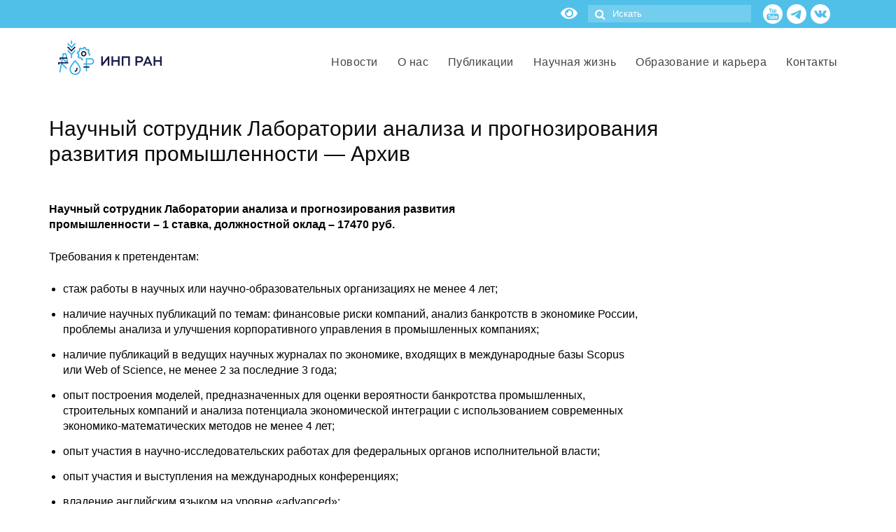

--- FILE ---
content_type: image/svg+xml
request_url: https://ecfor.ru/wp-content/uploads/2025/09/youtube-logo.svg
body_size: 2929
content:
<?xml version="1.0"?><svg height="60px" version="1.1" viewBox="0 0 60 60" width="60px" xmlns="http://www.w3.org/2000/svg" xmlns:sketch="http://www.bohemiancoding.com/sketch/ns" xmlns:xlink="http://www.w3.org/1999/xlink"><title/><defs/><g fill="none" fill-rule="evenodd" id="flat" stroke="none" stroke-width="1"><g id="youtube"><path d="M30,60 C46.5685433,60 60,46.5685433 60,30 C60,13.4314567 46.5685433,0 30,0 C13.4314567,0 0,13.4314567 0,30 C0,46.5685433 13.4314567,60 30,60 Z" fill="#d73423"/><path d="M41.7165691,28.8461538 L18.2830115,28.8461538 C14.5576143,28.8461538 11.5384615,31.5950586 11.5384615,35.2974069 L11.5384615,41.7568229 C11.5384615,45.458763 14.5576143,48.4615385 18.2830115,48.4615385 L41.7165691,48.4615385 C45.4411275,48.4615385 48.4615385,45.4591712 48.4615385,41.7568229 L48.4615385,35.3484259 C48.4615385,31.6460777 45.4411275,28.8461538 41.7165691,28.8461538 Z M22.8783803,34.099887 L20.618863,34.099887 L20.618863,44.541939 L18.4346194,44.541939 L18.4346194,34.099887 L16.1755371,34.099887 L16.1755371,32.3229041 L22.8783803,32.3229041 L22.8783803,34.099887 Z M28.6661908,44.9879673 L26.7286536,44.9879673 L26.7286536,44.0000504 C26.368819,44.3656668 25.9985419,44.6441373 25.6099902,44.8326893 C25.2231789,45.0287674 24.8485507,45.1214589 24.484365,45.1214589 C24.0344631,45.1214589 23.700735,44.9879673 23.4709978,44.7178152 C23.2464819,44.4480592 23.1307431,44.0491689 23.1307431,43.509657 L23.1307431,35.9727303 L25.0682804,35.9727303 L25.0682804,42.8889409 C25.0682804,43.1020521 25.1104859,43.2561418 25.1883702,43.3500216 C25.2723461,43.4486549 25.4050542,43.4934162 25.5869294,43.4934162 C25.7265992,43.4934162 25.9089096,43.4312257 26.1264637,43.3048643 C26.3466285,43.1773144 26.545473,43.0160946 26.7277834,42.8204126 L26.7277834,35.9727303 L28.6653206,35.9727303 L28.6653206,44.9879673 L28.6661908,44.9879673 Z M36.7848764,42.879038 C36.7848764,43.5155987 36.6334587,44.0048038 36.329318,44.3466531 C36.0273529,44.6877103 35.5861531,45.1036336 35.0126803,45.1036336 C34.6310904,45.1036336 33.749561,45.0398587 33.4545576,44.9075554 C33.1582488,44.7772328 32.8789093,44.575609 32.6261114,44.2971385 L32.6261114,44.9875712 L30.6668187,44.9875712 L30.6668187,32.5209629 L32.6261114,32.5209629 L32.6261114,36.7039631 C32.8884817,36.4314343 33.1656456,36.2210959 33.4558629,36.0788898 C33.7521716,35.9339108 34.5932359,35.8641941 34.8943309,35.8641941 C35.5082687,35.8641941 35.9764452,35.806361 36.2992956,36.190991 C36.6238863,36.5756211 36.7844413,37.138504 36.7844413,37.8764708 L36.7844413,42.879038 L36.7848764,42.879038 Z M43.8323254,40.5486791 L40.1256379,40.5486791 L40.1256379,42.2472307 C40.1256379,42.7213833 40.1874232,43.0505569 40.3144749,43.2347515 C40.4441371,43.4193422 40.6625615,43.5088647 40.9714884,43.5088647 C41.2934685,43.5088647 41.5175493,43.4308296 41.6459062,43.2751554 C41.7716525,43.1182929 41.8386592,42.7776319 41.8386592,42.2468346 L41.8386592,41.8364569 L43.8327605,41.8364569 L43.8327605,42.2991221 C43.8327605,43.2228679 43.5917105,43.9192424 43.1017786,44.3890377 C42.6188084,44.8532874 41.8934829,45.0854122 40.9271073,45.0854122 C40.0586312,45.0854122 39.3742058,44.8390271 38.876442,44.342692 C38.3804185,43.8511102 38.1276206,43.1678076 38.1276206,42.2991221 L38.1276206,38.2496134 C38.1276206,37.4704504 38.402609,36.8295323 38.9521508,36.3379506 C39.5008224,35.8463688 40.2039574,35.6011721 41.0733037,35.6011721 C41.9609246,35.6011721 42.6427393,35.8289397 43.1191829,36.2844747 C43.5951914,36.7411982 43.8331956,37.3955842 43.8331956,38.2500095 L43.8331956,40.5486791 L43.8323254,40.5486791 Z M40.9897629,37.1777196 C40.6799658,37.1777196 40.4611064,37.2589237 40.3257877,37.4272736 C40.1895988,37.5849283 40.1256379,37.8566649 40.1256379,38.234957 L40.1256379,39.1460272 L41.8386592,39.1460272 L41.8386592,38.234957 C41.8386592,37.8566649 41.769477,37.5849283 41.6341583,37.4272736 C41.5027556,37.2589237 41.2843312,37.1777196 40.9897629,37.1777196 Z M33.4371532,37.2957626 C33.2992239,37.2957626 33.1608595,37.3230947 33.0259759,37.3829084 C32.8910923,37.4407416 32.7583843,37.5354136 32.6265465,37.6586062 L32.6265465,43.2747593 C32.7823152,43.4197383 32.9367787,43.5314434 33.0860208,43.5956145 C33.2356981,43.6578049 33.3892913,43.6926632 33.5533271,43.6926632 C33.7917665,43.6926632 34.5088249,43.6288883 34.6206478,43.499754 C34.7307302,43.3722042 34.7881645,43.1678076 34.7881645,42.8794341 L34.7881645,38.2226774 C34.7881645,37.9168747 34.722028,37.6871266 34.5845338,37.5294719 C34.4435587,37.3741938 33.6977831,37.2957626 33.4371532,37.2957626 Z M35.8707613,26.6068156 C36.2654026,26.6068156 36.6717867,26.4932392 37.0903329,26.2743767 C37.5122342,26.0526125 37.916102,25.7280493 38.3002587,25.3044177 L38.3002587,26.4546895 L40.4047328,26.4546895 L40.4047328,16.0636932 L38.3002587,16.0636932 L38.3002587,23.9518638 C38.1056641,24.177773 37.8884226,24.3630601 37.653567,24.5106265 C37.4161951,24.6565348 37.2199229,24.72866 37.0655892,24.72866 C36.8684782,24.72866 36.7242098,24.6739444 36.6386552,24.562026 C36.5505844,24.4525947 36.5023551,24.2751834 36.5023551,24.0310357 L36.5023551,16.0636932 L34.4024943,16.0636932 L34.4024943,24.7485566 C34.4024943,25.3678381 34.5266323,25.8308484 34.7707143,26.1375876 C35.0181515,26.4488864 35.3817583,26.6068156 35.8707613,26.6068156 Z M29.6814771,26.7179049 C30.6368362,26.7179049 31.3866966,26.4642233 31.933994,25.9589327 C32.4766783,25.450326 32.7488591,24.7568468 32.7488591,23.8673033 L32.7488591,18.4981244 C32.7488591,17.7076493 32.4703875,17.0560358 31.9180574,16.5540613 C31.3598559,16.0533304 30.6473208,15.8013069 29.7766775,15.8013069 C28.8213184,15.8013069 28.0588764,16.0396515 27.4935454,16.5163407 C26.9282144,16.9930299 26.6455489,17.6317935 26.6455489,18.4396782 L26.6455489,23.8262665 C26.6455489,24.7100069 26.9215042,25.4092893 27.4725762,25.933233 C28.0244868,26.455104 28.7609269,26.7179049 29.6814771,26.7179049 Z M28.8091562,18.3600918 C28.8091562,18.133768 28.8896781,17.9517971 29.0482057,17.8092048 C29.2105077,17.6695142 29.4181033,17.6011196 29.6743475,17.6011196 C29.9532386,17.6011196 30.1780289,17.6695142 30.3495574,17.8092048 C30.5202471,17.9517971 30.6058017,18.133768 30.6058017,18.3600918 L30.6058017,24.0215019 C30.6058017,24.2992252 30.5215053,24.5193312 30.3529125,24.6789185 C30.1847391,24.8385058 29.95911,24.9168486 29.6739281,24.9168486 C29.3962953,24.9168486 29.1815701,24.8409928 29.0326884,24.6818201 C28.8838068,24.5255489 28.8087368,24.3071009 28.8087368,24.0215019 L28.8087368,18.3600918 L28.8091562,18.3600918 Z M21.3512323,26.455104 L23.7186608,26.455104 L23.7186608,19.7822838 L26.4740204,11.5384615 L24.0680085,11.5384615 L22.6026772,17.1700267 L22.4537956,17.1700267 L20.9163301,11.5384615 L18.5312874,11.5384615 L21.350813,20.0446701 L21.350813,26.455104 L21.3512323,26.455104 Z" fill="#FFFFFF"/></g></g></svg>

--- FILE ---
content_type: application/javascript; charset=utf-8
request_url: https://ecfor.ru/wp-content/cache/wpfc-minified/fpx765x4/1k8i.js
body_size: 2301
content:
// source --> https://ecfor.ru/wp-content/plugins/sfwd-lms/includes/gutenberg/lib/../assets/js/frontend.blocks.js?ver=1635904933 
!function(e){var n={};function o(r){if(n[r])return n[r].exports;var t=n[r]={i:r,l:!1,exports:{}};return e[r].call(t.exports,t,t.exports,o),t.l=!0,t.exports}o.m=e,o.c=n,o.d=function(e,n,r){o.o(e,n)||Object.defineProperty(e,n,{configurable:!1,enumerable:!0,get:r})},o.r=function(e){Object.defineProperty(e,"__esModule",{value:!0})},o.n=function(e){var n=e&&e.__esModule?function(){return e.default}:function(){return e};return o.d(n,"a",n),n},o.o=function(e,n){return Object.prototype.hasOwnProperty.call(e,n)},o.p="",o(o.s=1)}([,function(module,exports){eval("// Nothing to see here for now.//# sourceURL=[module]\n//# sourceMappingURL=[data-uri]\n//# sourceURL=webpack-internal:///1\n")}]);
// source --> https://ecfor.ru/wp-content/plugins/ecfor/script.js?ver=9 
jQuery(document).ready(function ($) {

	if($('body').hasClass('post-type-archive-publication')) {

	  (function() {
    var cx = '003620375238504331784:2lypx8z8bim';
    var gcse = document.createElement('script');
    gcse.type = 'text/javascript';
    gcse.async = true;
    gcse.src = 'https://cse.google.com/cse.js?cx=' + cx;
    var s = document.getElementsByTagName('script')[0];
    s.parentNode.insertBefore(gcse, s);
  })();

}


$("input[name='switch2']").change(function(event) {
	$("#category-posts-2").toggle();
});


$(":not(.search-query)").keypress(function(e) {
    if(e.which == 13) {
        $("#publication-search").click();
    }
});



	// $("input[type='checkbox']").on('click', function(){
	// 	if ($(this).attr('checked') == 'checked') {$(this).removeAttr('checked');} else {$(this).attr('checked', 'checked')}
       
 //    });


function getPathFromUrl(url) {
  return url.split("?")[0];
}

function getPathFromUrl2(url) {
  return url.split("q")[0];
}

$(".sidebar-left .form-search").submit(function(event) {
	event.preventDefault();
	
	var valuesearch = $(this).children('.search-query').val();
	var loc = window.location.href;
	var locwithoutquery = getPathFromUrl(loc);
	var locwithoutq = getPathFromUrl2(loc);
	if (loc.indexOf("q=") !== -1) {loc = locwithoutq + "q=" + valuesearch}
	if (loc.indexOf("?") == -1) {loc = loc + "?q=" + valuesearch}
	if (loc.indexOf("?") > 0 && loc.indexOf("q=") == -1) {loc = loc + "&q=" + valuesearch}
	

	window.location.href = loc;





});


$(".acf-checkbox-list input").each(function(index, el) {
	var checkval = $(this).val();

	if (checkval.indexOf("-") !== -1 && checkval.indexOf("_") == -1) {
		$(this).parent().parent("li").addClass('subcheck');
	}

	 if (checkval.indexOf("_") !== -1) {
		$(this).parent().parent("li").addClass('sub_subcheck');
	} 

	if (checkval.indexOf("_") == -1 && checkval.indexOf("-") == -1) {$(this).parent().parent("li").addClass('catcheck');}



});



$(".catcheck").each(function(index, el) {

	if ($(this).next("li").hasClass("subcheck")) {$(this).addClass('catcheck_childrens');$(this).prepend( "<div class='plus_btn'></div>" );}

});


$(".subcheck").each(function(index, el) {

	if ($(this).next("li").hasClass("sub_subcheck")) {$(this).addClass('subcheck_childrens');$(this).prepend( "<div class='plus_btn'></div>" );}

});


$(".plus_btn").click(function(event) {
$(this).toggleClass('plus_btn_active');
});


$(".catcheck_childrens .plus_btn").click(function(event) {
$(this).parent().nextUntil(".catcheck",".subcheck").toggle();
$(this).parent().nextUntil(".catcheck",".sub_subcheck").hide();
$(this).parent().nextUntil(".catcheck",".subcheck_childrens").find(".plus_btn").removeClass("plus_btn_active");
	});

$(".subcheck_childrens .plus_btn").click(function(event) {
$(this).parent().nextUntil(".subcheck_childrens",".sub_subcheck").toggle();
	});


$(".acf-checkbox-list li input[checked='yes'], .acf-checkbox-list li input[checked='checked']").each(function(index, el) {

$(this).parent("label").addClass('label_check');

});



$(".acf-checkbox-list li input").click(function(event) {

	$(this).parent().toggleClass('label_check'); 

});


$("body").on('click', '.subcheck label', function(event) {

if ($(this).parent().prevAll("li.catcheck").first().find("input").not(":checked")) {
		$(this).parent().prevAll("li.catcheck").first().find("input").prop('checked', true).parent().addClass('label_check');
		
		
	} else {
		$(this).parent().prevAll("li.catcheck").first().find("input").prop('checked', false).parent().removeClass('label_check');
		}

});

$("body").on('click', '.sub_subcheck label', function(event) {

if ($(this).prevAll("li.catcheck").first().find("input").not(":checked")) {
		$(this).parent().prevAll("li.catcheck").first().find("input").prop('checked', true).parent().addClass('label_check');
		$(this).parent().prevAll("li.subcheck").first().find("input").prop('checked', true).parent().addClass('label_check');
		
	} else {
		$(this).parent().prevAll("li.catcheck").first().find("input").prop('checked', false).parent().removeClass('label_check');
		$(this).parent().prevAll("li.subcheck").first().find("input").prop('checked', false).parent().removeClass('label_check');}

});

$('.acf-checkbox-list').each(function(index, el) {
	if($(this).has(".label_check").length > 0) {
		$(this).parent().addClass('active_panel');
			$(this).parent().prev().addClass('active_panel');
	}
});




$('input[type=text-date]').each(function(index, el) {

if($(this).val().length > 0) {
	$(this).parent().parent().parent().addClass('active_panel');
	$(this).parent().parent().parent().prev().addClass('active_panel');
}
	
});

$('#switch-on3, #switch-off, #ssswitch-on4').each(function(index, el) {

if($(this).is(':checked')) {
	$(this).parent().parent().parent().addClass('active_panel');
	$(this).parent().parent().parent().prev().addClass('active_panel');
}
	
});

$('input[name=employe]').on('input',function(event) {
	$(this).parent().parent().addClass('active_panel');
	$(this).parent().parent().prev().addClass('active_panel');
});


$('input[name=ds]').change(function(event) {

	if($(this).val() == 0 && $('input[type=text-date]').val() == '') {

	$(this).parent().parent().parent().removeClass('active_panel');
	$(this).parent().parent().parent().prev().removeClass('active_panel');

} else {

	$(this).parent().parent().parent().addClass('active_panel');
	$(this).parent().parent().parent().prev().addClass('active_panel');
}


});

$('input[type=text-date]').change(function(event) {

		if($(this).val() == '' && $('input[name=ds]:checked').val() == 0) {

	$(this).parent().parent().parent().removeClass('active_panel');
	$(this).parent().parent().parent().prev().removeClass('active_panel');

} else {

	$(this).parent().parent().parent().addClass('active_panel');
	$(this).parent().parent().parent().prev().addClass('active_panel');
}


});

$('input[name=switch]').change(function(event) {

			if($(this).val() == 1 && $('input[name=count]:checked').val() == 10) {

	$(this).parent().parent().parent().removeClass('active_panel');
	$(this).parent().parent().parent().prev().removeClass('active_panel');

} else {

	$(this).parent().parent().parent().addClass('active_panel');
	$(this).parent().parent().parent().prev().addClass('active_panel');
}


});


$('input[name=count]').change(function(event) {



		if($(this).val() == 10 && $('input[name=switch]:checked').val() == 1) {

	$(this).parent().parent().parent().removeClass('active_panel');
	$(this).parent().parent().parent().prev().removeClass('active_panel');

} else {

	$(this).parent().parent().parent().addClass('active_panel');
	$(this).parent().parent().parent().prev().addClass('active_panel');
}



});

$('input[name=employe]').change(function(event) {


	if($(this).val() == '') {

	$(this).parent().parent().removeClass('active_panel');
	$(this).parent().parent().prev().removeClass('active_panel');

} else {

	$(this).parent().parent().addClass('active_panel');
	$(this).parent().parent().prev().addClass('active_panel');
}



});

$(".acf-checkbox-list li input").click(function(event) {

	if($(this).parent().parent().parent().parent().has(".label_check").length > 0) {
		$(this).parent().parent().parent().parent().addClass('active_panel');
		$(this).parent().parent().parent().parent().prev().addClass('active_panel');

	} else {$(this).parent().parent().parent().parent().removeClass('active_panel');
$(this).parent().parent().parent().parent().prev().removeClass('active_panel');}


});


});